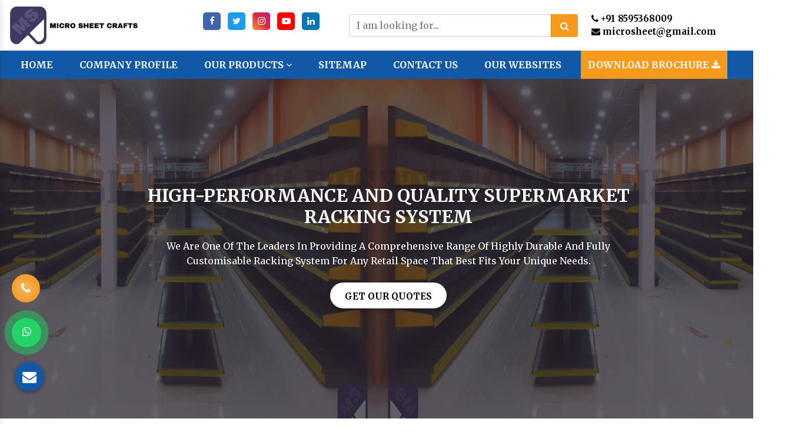

--- FILE ---
content_type: text/html; charset=UTF-8
request_url: https://www.microsheetcrafts.in/ashok-vihar/
body_size: 15109
content:
<!doctype html>
<html lang="en">
<head>
<meta charset="utf-8">
<meta name="viewport" content="width=device-width, initial-scale=1, shrink-to-fit=no">
<base href="https://www.microsheetcrafts.in/">
<title>Display Rack Manufacturers In Ashok Vihar, Pallet Rack In Ashok Vihar</title>
<meta name="description" content="Looking for best Quality Display rack in Ashok Vihar? Micro Sheet Craft is well established Display Rack Manufacturers, Order now from our customized range of Product.">
<meta name="keywords" content="Display Rack Manufacturers in Ashok Vihar, Display Rack Suppliers in Ashok Vihar Display Rack in Ashok Vihar, Keyword in Ashok Vihar, Pallet Rack Manufacturers in Ashok Vihar, Pallet Rack Suppliers, Pallet Rack Exporters,">
<meta name="address" content="H - 1286, DSIDC, Narela, Shalimar Bagh, Delhi - 110040, India">
<meta name="copyright" content="Micro Sheet Crafts (India) Private Limited. - Display Rack Manufacturers In Ashok Vihar, Pallet Rack In Ashok Vihar">
<meta name="distribution" content="global">
<meta name="language" content="english">
<meta name="rating" content="general">
<meta name="subject" content="Display Rack Manufacturers In Ashok Vihar, Pallet Rack In Ashok Vihar">
<meta name="robots" content="ALL">
<meta name="revisit-after" content="1 days">
<meta name="generator" content="https://www.microsheetcrafts.in/">
<meta name="author" content="Micro Sheet Crafts (India) Private Limited.">
<meta name="og:type" content="Website">
<meta name="og:title" content="Display Rack Manufacturers In Ashok Vihar, Pallet Rack In Ashok Vihar">
<meta name="og:image" content="default/img/logo-1.webp">
<meta name="og:site_name" content="Micro Sheet Crafts (India) Private Limited.">
<meta name="og:description" content="Looking for best Quality Display rack in Ashok Vihar? Micro Sheet Craft is well established Display Rack Manufacturers, Order now from our customized range of Product.">
<meta name="twitter:card" content="summary">
<meta name="twitter:desc" content="Looking for best Quality Display rack in Ashok Vihar? Micro Sheet Craft is well established Display Rack Manufacturers, Order now from our customized range of Product.">
<meta name="twitter:title" content="Display Rack Manufacturers In Ashok Vihar, Pallet Rack In Ashok Vihar">
<meta name="abstract" content="Display Rack Manufacturers In Ashok Vihar, Pallet Rack In Ashok Vihar">
<meta name="Classification" content="Looking for best Quality Display rack in Ashok Vihar? Micro Sheet Craft is well established Display Rack Manufacturers, Order now from our customized range of Product.">
<meta name="dc.source" content="Display Rack Manufacturers In Ashok Vihar, Pallet Rack In Ashok Vihar">
<meta name="dc.title" content="Display Rack Manufacturers In Ashok Vihar, Pallet Rack In Ashok Vihar">
<meta name="dc.keywords" content="Display Rack Manufacturers in Ashok Vihar, Display Rack Suppliers in Ashok Vihar Display Rack in Ashok Vihar, Keyword in Ashok Vihar, Pallet Rack Manufacturers in Ashok Vihar, Pallet Rack Suppliers, Pallet Rack Exporters,">
<meta name="dc.subject" content="Display Rack Manufacturers In Ashok Vihar, Pallet Rack In Ashok Vihar">
<meta name="dc.description" content="Looking for best Quality Display rack in Ashok Vihar? Micro Sheet Craft is well established Display Rack Manufacturers, Order now from our customized range of Product.">
<link rel="stylesheet" href="https://cdn.jsdelivr.net/npm/bootstrap@4.3.1/dist/css/bootstrap.min.css">
<link rel="stylesheet" href="https://cdnjs.cloudflare.com/ajax/libs/font-awesome/4.7.0/css/font-awesome.min.css">
<link rel="shortcut icon" type="image/x-icon" href="default/img/favicon.ico">
<link rel="stylesheet" href="default/style.css">
<link rel="stylesheet" href="https://webclickindia.co.in/smtp/css/mail.css">
<meta name="google-site-verification" content="XOTGCiqZYM5H_QeEemHLbcGKhpCJtcyAqMEFy8nMqAU" >
<!-- Google tag (gtag.js) -->
<script async src="https://www.googletagmanager.com/gtag/js?id=G-R40QG4FPFD"></script>
<script>
  window.dataLayer = window.dataLayer || [];
  function gtag(){dataLayer.push(arguments);}
  gtag('js', new Date());

  gtag('config', 'G-R40QG4FPFD');
</script>
</head><body>
<!-- Main -->
<main>
<header class="py-2">
<div class="container">
<div class="row">
<div class="col-xl-3 col-lg-3 col-md-3 col-sm-12 col-xs-12 logo">
<a href="./"><img src="https://www.microsheetcrafts.in/default/img/logo-1.webp" alt="Micro Sheet Crafts® (India) Private Limited." title="Micro Sheet Crafts® (India) Private Limited." width="225" height="70" aria-label="Logo"></a>
</div>

<div class="col-xl-9 col-lg-9 col-md-9 col-sm-12 col-xs-12 navigation align-self-center">
<div class="row">
<div class="col-xl-3 col-lg-3 col-md-5 col-sm-12 col-xs-12 social-media">
<ul>
<li class="list-inline-item"><a href="https://www.facebook.com/microsheetcrafts" target="_blank" aria-label="Facebook" title="Connect With us On Facebook"><i class="fa fa-facebook" aria-hidden="true"></i></a></li>
<li class="list-inline-item"><a href="https://twitter.com/MicroSheetCraft" target="_blank" aria-label="Twitter" title="Follow Us On Twitter"><i class="fa fa-twitter" aria-hidden="true"></i></a></li>
<li class="list-inline-item"><a href="https://www.instagram.com/microsheet/" target="_blank" aria-label="Instagram" title="Follow Us On Instagram"><i class="fa fa-instagram" aria-hidden="true"></i></a></li>
<li class="list-inline-item"><a href="https://www.youtube.com/@MicroSheetCraftsindia" target="_blank" aria-label="Youtube" title="Subscribe to Us On YouTube"><i class="fa fa-youtube-play" aria-hidden="true"></i></a></li>
<li class="list-inline-item"><a href="https://www.linkedin.com/company/micro-sheet-crafts/" target="_blank" aria-label="Linkedin" title="Join With Us On LinkedIn"><i class="fa fa-linkedin" aria-hidden="true"></i></a></li>
</ul>
</div>

<div class="col-xl-5 col-lg-5 col-md-5 col-sm-12 col-xs-12 search_bar align-self-center">
<form action="#" method="post">
<input type="text" name="text" placeholder="I am looking for...">
<button aria-label="Search Button"><i class="fa fa-search" aria-hidden="true"></i></button>
</form>
</div>

<div class="col-xl-3 col-lg-3 col-md-12 col-sm-12 col-xs-12 client-information align-self-center">
<ul class="text-left">
<li><a href="tel:9999222246" class="text-white" title="+91 8595368009">
<i class="fa fa-phone" aria-hidden="true"></i> +91 8595368009 </a></li>

<li><a href="mailto:microsheet@gmail.com" class="text-white" title=" microsheet@gmail.com">
<i class="fa fa-envelope" aria-hidden="true"></i> microsheet@gmail.com</a></li>
</ul>
</div>
</div>
</div>
</div>
</div>
</header>
<!-- Sticky -->
<div class="sticky">
<div class="container-fluid">
<div class="row">
<div class="col-xl-12 col-lg-12 col-md-12 col-sm-12 col-xs-12 sticky_links">
<div class="navbar-area">
<div class="fennec-nav">
<nav class="navbar navbar-expand-md navbar-light">    
<div class="collapse navbar-collapse mean-menu justify-content-center" id="navbarSupportedContent" style="display: block;">
<ul class="navbar-nav">
<li class="nav-item"><a href="/" class="nav-link active" title="Home">Home </a></li>
<li class="nav-item"><a href="https://www.displayrackmanufacturer.com/profile.html" target="_blank" class="nav-link" title="Comapny Profile">Company Profile</a></li>
<li class="nav-item"><a href="javascript:;" class="nav-link" title="Our Products">Our Products <i class="fa fa-angle-down" aria-hidden="true"></i> </a>
<ul class="dropdown-menu">
				<li class="nav-item"><a href="https://www.microsheetcrafts.in/ashok-vihar/supermarket-rack.html" title="Supermarket Rack Supplier In Ashok Vihar" class="nav-link">Supermarket Rack</a></li>
				<li class="nav-item"><a href="https://www.microsheetcrafts.in/ashok-vihar/supermarket-display-rack.html" title="Supermarket Display Rack Supplier In Ashok Vihar" class="nav-link">Supermarket Display Rack</a></li>
				<li class="nav-item"><a href="https://www.microsheetcrafts.in/ashok-vihar/supermarket-wall-rack.html" title="Supermarket Wall Rack Supplier In Ashok Vihar" class="nav-link">Supermarket Wall Rack</a></li>
				<li class="nav-item"><a href="https://www.microsheetcrafts.in/ashok-vihar/grocery-display-rack.html" title="Grocery Display Rack Supplier In Ashok Vihar" class="nav-link">Grocery Display Rack</a></li>
				<li class="nav-item"><a href="https://www.microsheetcrafts.in/ashok-vihar/grocery-store-rack.html" title="Grocery Store Rack Supplier In Ashok Vihar" class="nav-link">Grocery Store Rack</a></li>
				<li class="nav-item"><a href="https://www.microsheetcrafts.in/ashok-vihar/grocery-rack.html" title="Grocery Rack Supplier In Ashok Vihar" class="nav-link">Grocery Rack</a></li>
				<li class="nav-item"><a href="https://www.microsheetcrafts.in/ashok-vihar/garment-rack.html" title="Garment Rack Supplier In Ashok Vihar" class="nav-link">Garment Rack</a></li>
				<li class="nav-item"><a href="https://www.microsheetcrafts.in/ashok-vihar/kirana-rack.html" title="Kirana Rack Supplier In Ashok Vihar" class="nav-link">Kirana Rack</a></li>
				<li class="nav-item"><a href="https://www.microsheetcrafts.in/ashok-vihar/kirana-display-rack.html" title="Kirana Display Rack Supplier In Ashok Vihar" class="nav-link">Kirana Display Rack</a></li>
				<li class="nav-item"><a href="https://www.microsheetcrafts.in/ashok-vihar/kirana-store-rack.html" title="Kirana Store Rack Supplier In Ashok Vihar" class="nav-link">Kirana Store Rack</a></li>
				<li class="nav-item"><a href="https://www.microsheetcrafts.in/ashok-vihar/departmental-rack.html" title="Departmental Rack Supplier In Ashok Vihar" class="nav-link">Departmental Rack</a></li>
				<li class="nav-item"><a href="https://www.microsheetcrafts.in/ashok-vihar/departmental-display-rack.html" title="Departmental Display Rack Supplier In Ashok Vihar" class="nav-link">Departmental Display Rack</a></li>
				<li class="nav-item"><a href="https://www.microsheetcrafts.in/ashok-vihar/departmental-grocery-rack.html" title="Departmental Grocery Rack Supplier In Ashok Vihar" class="nav-link">Departmental Grocery Rack</a></li>
				<li class="nav-item"><a href="https://www.microsheetcrafts.in/ashok-vihar/retail-rack.html" title="Retail Rack Supplier In Ashok Vihar" class="nav-link">Retail Rack</a></li>
				<li class="nav-item"><a href="https://www.microsheetcrafts.in/ashok-vihar/retail-store-rack.html" title="Retail Store Rack Supplier In Ashok Vihar" class="nav-link">Retail Store Rack</a></li>
				<li class="nav-item"><a href="https://www.microsheetcrafts.in/ashok-vihar/retail-store-display-rack.html" title="Retail Store Display Rack Supplier In Ashok Vihar" class="nav-link">Retail Store Display Rack</a></li>
				<li class="nav-item"><a href="https://www.microsheetcrafts.in/ashok-vihar/garment-display-rack.html" title="Garment Display Rack Supplier In Ashok Vihar" class="nav-link">Garment Display Rack</a></li>
				<li class="nav-item"><a href="https://www.microsheetcrafts.in/ashok-vihar/shopping-trolley.html" title="Shopping Trolley Supplier In Ashok Vihar" class="nav-link">Shopping Trolley</a></li>
				<li class="nav-item"><a href="https://www.microsheetcrafts.in/ashok-vihar/supermarket-trolley.html" title="Supermarket Trolley Supplier In Ashok Vihar" class="nav-link">Supermarket Trolley</a></li>
				<li class="nav-item"><a href="https://www.microsheetcrafts.in/ashok-vihar/stainless-steel-supermarket-trolley.html" title="Stainless Steel Supermarket Trolley Supplier In Ashok Vihar" class="nav-link">Stainless Steel Supermarket Trolley</a></li>
				<li class="nav-item"><a href="https://www.microsheetcrafts.in/ashok-vihar/supermarket-plastic-trolley.html" title="Supermarket Plastic Trolley Supplier In Ashok Vihar" class="nav-link">Supermarket Plastic Trolley</a></li>
				<li class="nav-item"><a href="https://www.microsheetcrafts.in/ashok-vihar/cash-counter.html" title="Cash Counter Supplier In Ashok Vihar" class="nav-link">Cash Counter</a></li>
				<li class="nav-item"><a href="https://www.microsheetcrafts.in/ashok-vihar/checkout-counter.html" title="Checkout Counter Supplier In Ashok Vihar" class="nav-link">Checkout Counter</a></li>
				<li class="nav-item"><a href="https://www.microsheetcrafts.in/ashok-vihar/supermarket-cash-counter.html" title="Supermarket Cash Counter Supplier In Ashok Vihar" class="nav-link">Supermarket Cash Counter</a></li>
				<li class="nav-item"><a href="https://www.microsheetcrafts.in/ashok-vihar/retail-checkout-counter.html" title="Retail Checkout Counter Supplier In Ashok Vihar" class="nav-link">Retail Checkout Counter</a></li>
				<li class="nav-item"><a href="https://www.microsheetcrafts.in/ashok-vihar/cash-desk-checkout-counter.html" title="Cash Desk Checkout Counter Supplier In Ashok Vihar" class="nav-link">Cash Desk Checkout Counter</a></li>
				<li class="nav-item"><a href="https://www.microsheetcrafts.in/ashok-vihar/fruit-display-rack.html" title="Fruit Display Rack Supplier In Ashok Vihar" class="nav-link">Fruit Display Rack</a></li>
				<li class="nav-item"><a href="https://www.microsheetcrafts.in/ashok-vihar/vegetable-display-rack.html" title="Vegetable Display Rack Supplier In Ashok Vihar" class="nav-link">Vegetable Display Rack</a></li>
				<li class="nav-item"><a href="https://www.microsheetcrafts.in/ashok-vihar/tyre-storage-rack.html" title="Tyre Storage Rack Supplier In Ashok Vihar" class="nav-link">Tyre Storage Rack</a></li>
				<li class="nav-item"><a href="https://www.microsheetcrafts.in/ashok-vihar/light-duty-storage-rack.html" title="Light Duty Storage Rack Supplier In Ashok Vihar" class="nav-link">Light Duty Storage Rack</a></li>
				<li class="nav-item"><a href="https://www.microsheetcrafts.in/ashok-vihar/warehouse-storage-rack.html" title="Warehouse Storage Rack Supplier In Ashok Vihar" class="nav-link">Warehouse Storage Rack</a></li>
				<li class="nav-item"><a href="https://www.microsheetcrafts.in/ashok-vihar/heavy-duty-rack.html" title="Heavy Duty Rack Supplier In Ashok Vihar" class="nav-link">Heavy Duty Rack</a></li>
				<li class="nav-item"><a href="https://www.microsheetcrafts.in/ashok-vihar/display-rack.html" title="Display Rack Supplier In Ashok Vihar" class="nav-link">Display Rack</a></li>
				<li class="nav-item"><a href="https://www.microsheetcrafts.in/ashok-vihar/wall-display-rack.html" title="Wall Display Rack Supplier In Ashok Vihar" class="nav-link">Wall Display Rack</a></li>
				<li class="nav-item"><a href="https://www.microsheetcrafts.in/ashok-vihar/storage-display-rack.html" title="Storage Display Rack Supplier In Ashok Vihar" class="nav-link">Storage Display Rack</a></li>
				<li class="nav-item"><a href="https://www.microsheetcrafts.in/ashok-vihar/material-handling-trolley.html" title="Material Handling Trolley Supplier In Ashok Vihar" class="nav-link">Material Handling Trolley</a></li>
				<li class="nav-item"><a href="https://www.microsheetcrafts.in/ashok-vihar/wooden-rack.html" title="Wooden Rack Supplier In Ashok Vihar" class="nav-link">Wooden Rack</a></li>
				<li class="nav-item"><a href="https://www.microsheetcrafts.in/ashok-vihar/sheet-metal-fabrication.html" title="Sheet Metal Fabrication Supplier In Ashok Vihar" class="nav-link">Sheet Metal Fabrication</a></li>
				<li class="nav-item"><a href="https://www.microsheetcrafts.in/ashok-vihar/wire-basket.html" title="Wire Basket Supplier In Ashok Vihar" class="nav-link">Wire Basket</a></li>
				<li class="nav-item"><a href="https://www.microsheetcrafts.in/ashok-vihar/pallet-rack.html" title="Pallet Rack Supplier In Ashok Vihar" class="nav-link">Pallet Rack</a></li>
				<li class="nav-item"><a href="https://www.microsheetcrafts.in/ashok-vihar/stainless-steel-dustbin.html" title="Stainless Steel Dustbin Supplier In Ashok Vihar" class="nav-link">Stainless Steel Dustbin</a></li>
				<li class="nav-item"><a href="https://www.microsheetcrafts.in/ashok-vihar/promotional-display-racks.html" title="Promotional Display Racks Supplier In Ashok Vihar" class="nav-link">Promotional Display Racks</a></li>
				<li class="nav-item"><a href="https://www.microsheetcrafts.in/ashok-vihar/storage-racking-system.html" title="Storage Racking System Supplier In Ashok Vihar" class="nav-link">Storage Racking System</a></li>
				<li class="nav-item"><a href="https://www.microsheetcrafts.in/ashok-vihar/storage-rack.html" title="Storage Rack Supplier In Ashok Vihar" class="nav-link">Storage Rack</a></li>
		  </ul>
</li>
<li class="nav-item"><a href="https://www.microsheetcrafts.in/sitemap.html" class="nav-link" title="Sitemap">Sitemap</a></li>
<li class="nav-item"><a href="https://www.microsheetcrafts.in/contact-us.html" class="nav-link" title="Contact Us">Contact Us</a></li>
<li class="nav-item"><a href="https://www.displayrackmanufacturer.com/our-websites.html" target="_blank" class="nav-link" title="Our Websites">Our Websites</a></li>

<li class="nav-item"><a href="https://www.displayrackmanufacturer.com/corporate-brochure.html" class="yellow-color-btn" target="_blank" class="nav-link" title="Download Brochure">Download Brochure <i class="fa fa-download" aria-hidden="true"></i>  </a></li>


</ul>                            
</div>
</nav>
</div>
</div>

<nav class="navbar navbar-expand-md navbar-light mobile-menu">
<button class="ma5menu__toggle" type="button">
<span class="ma5menu__icon-toggle"></span> <span class="ma5menu__sr-only">Menu</span>
</button>
<div style="display: none;">
<ul class="site-menu">
<li><a href="/" title="Home">Home</a></li>
<li><a href="https://www.displayrackmanufacturer.com/profile.html" target="_blank" title="Company Profile">Company Profile</a></li>

<li>
<a href="#" title="Our Products">Our Products</a>
<ul class="dropdown-menu">
		<li><a href="https://www.microsheetcrafts.in/ashok-vihar/supermarket-rack.html" title="Supermarket Rack">Supermarket Rack</a></li>
				<li><a href="https://www.microsheetcrafts.in/ashok-vihar/supermarket-display-rack.html" title="Supermarket Display Rack">Supermarket Display Rack</a></li>
				<li><a href="https://www.microsheetcrafts.in/ashok-vihar/supermarket-wall-rack.html" title="Supermarket Wall Rack">Supermarket Wall Rack</a></li>
				<li><a href="https://www.microsheetcrafts.in/ashok-vihar/grocery-display-rack.html" title="Grocery Display Rack">Grocery Display Rack</a></li>
				<li><a href="https://www.microsheetcrafts.in/ashok-vihar/grocery-store-rack.html" title="Grocery Store Rack">Grocery Store Rack</a></li>
				<li><a href="https://www.microsheetcrafts.in/ashok-vihar/grocery-rack.html" title="Grocery Rack">Grocery Rack</a></li>
				<li><a href="https://www.microsheetcrafts.in/ashok-vihar/garment-rack.html" title="Garment Rack">Garment Rack</a></li>
				<li><a href="https://www.microsheetcrafts.in/ashok-vihar/kirana-rack.html" title="Kirana Rack">Kirana Rack</a></li>
				<li><a href="https://www.microsheetcrafts.in/ashok-vihar/kirana-display-rack.html" title="Kirana Display Rack">Kirana Display Rack</a></li>
				<li><a href="https://www.microsheetcrafts.in/ashok-vihar/kirana-store-rack.html" title="Kirana Store Rack">Kirana Store Rack</a></li>
				<li><a href="https://www.microsheetcrafts.in/ashok-vihar/departmental-rack.html" title="Departmental Rack">Departmental Rack</a></li>
				<li><a href="https://www.microsheetcrafts.in/ashok-vihar/departmental-display-rack.html" title="Departmental Display Rack">Departmental Display Rack</a></li>
				<li><a href="https://www.microsheetcrafts.in/ashok-vihar/departmental-grocery-rack.html" title="Departmental Grocery Rack">Departmental Grocery Rack</a></li>
				<li><a href="https://www.microsheetcrafts.in/ashok-vihar/retail-rack.html" title="Retail Rack">Retail Rack</a></li>
				<li><a href="https://www.microsheetcrafts.in/ashok-vihar/retail-store-rack.html" title="Retail Store Rack">Retail Store Rack</a></li>
				<li><a href="https://www.microsheetcrafts.in/ashok-vihar/retail-store-display-rack.html" title="Retail Store Display Rack">Retail Store Display Rack</a></li>
				<li><a href="https://www.microsheetcrafts.in/ashok-vihar/garment-display-rack.html" title="Garment Display Rack">Garment Display Rack</a></li>
				<li><a href="https://www.microsheetcrafts.in/ashok-vihar/shopping-trolley.html" title="Shopping Trolley">Shopping Trolley</a></li>
				<li><a href="https://www.microsheetcrafts.in/ashok-vihar/supermarket-trolley.html" title="Supermarket Trolley">Supermarket Trolley</a></li>
				<li><a href="https://www.microsheetcrafts.in/ashok-vihar/stainless-steel-supermarket-trolley.html" title="Stainless Steel Supermarket Trolley">Stainless Steel Supermarket Trolley</a></li>
				<li><a href="https://www.microsheetcrafts.in/ashok-vihar/supermarket-plastic-trolley.html" title="Supermarket Plastic Trolley">Supermarket Plastic Trolley</a></li>
				<li><a href="https://www.microsheetcrafts.in/ashok-vihar/cash-counter.html" title="Cash Counter">Cash Counter</a></li>
				<li><a href="https://www.microsheetcrafts.in/ashok-vihar/checkout-counter.html" title="Checkout Counter">Checkout Counter</a></li>
				<li><a href="https://www.microsheetcrafts.in/ashok-vihar/supermarket-cash-counter.html" title="Supermarket Cash Counter">Supermarket Cash Counter</a></li>
				<li><a href="https://www.microsheetcrafts.in/ashok-vihar/retail-checkout-counter.html" title="Retail Checkout Counter">Retail Checkout Counter</a></li>
				<li><a href="https://www.microsheetcrafts.in/ashok-vihar/cash-desk-checkout-counter.html" title="Cash Desk Checkout Counter">Cash Desk Checkout Counter</a></li>
				<li><a href="https://www.microsheetcrafts.in/ashok-vihar/fruit-display-rack.html" title="Fruit Display Rack">Fruit Display Rack</a></li>
				<li><a href="https://www.microsheetcrafts.in/ashok-vihar/vegetable-display-rack.html" title="Vegetable Display Rack">Vegetable Display Rack</a></li>
				<li><a href="https://www.microsheetcrafts.in/ashok-vihar/tyre-storage-rack.html" title="Tyre Storage Rack">Tyre Storage Rack</a></li>
				<li><a href="https://www.microsheetcrafts.in/ashok-vihar/light-duty-storage-rack.html" title="Light Duty Storage Rack">Light Duty Storage Rack</a></li>
				<li><a href="https://www.microsheetcrafts.in/ashok-vihar/warehouse-storage-rack.html" title="Warehouse Storage Rack">Warehouse Storage Rack</a></li>
				<li><a href="https://www.microsheetcrafts.in/ashok-vihar/heavy-duty-rack.html" title="Heavy Duty Rack">Heavy Duty Rack</a></li>
				<li><a href="https://www.microsheetcrafts.in/ashok-vihar/display-rack.html" title="Display Rack">Display Rack</a></li>
				<li><a href="https://www.microsheetcrafts.in/ashok-vihar/wall-display-rack.html" title="Wall Display Rack">Wall Display Rack</a></li>
				<li><a href="https://www.microsheetcrafts.in/ashok-vihar/storage-display-rack.html" title="Storage Display Rack">Storage Display Rack</a></li>
				<li><a href="https://www.microsheetcrafts.in/ashok-vihar/material-handling-trolley.html" title="Material Handling Trolley">Material Handling Trolley</a></li>
				<li><a href="https://www.microsheetcrafts.in/ashok-vihar/wooden-rack.html" title="Wooden Rack">Wooden Rack</a></li>
				<li><a href="https://www.microsheetcrafts.in/ashok-vihar/sheet-metal-fabrication.html" title="Sheet Metal Fabrication">Sheet Metal Fabrication</a></li>
				<li><a href="https://www.microsheetcrafts.in/ashok-vihar/wire-basket.html" title="Wire Basket">Wire Basket</a></li>
				<li><a href="https://www.microsheetcrafts.in/ashok-vihar/pallet-rack.html" title="Pallet Rack">Pallet Rack</a></li>
				<li><a href="https://www.microsheetcrafts.in/ashok-vihar/stainless-steel-dustbin.html" title="Stainless Steel Dustbin">Stainless Steel Dustbin</a></li>
				<li><a href="https://www.microsheetcrafts.in/ashok-vihar/promotional-display-racks.html" title="Promotional Display Racks">Promotional Display Racks</a></li>
				<li><a href="https://www.microsheetcrafts.in/ashok-vihar/storage-racking-system.html" title="Storage Racking System">Storage Racking System</a></li>
				<li><a href="https://www.microsheetcrafts.in/ashok-vihar/storage-rack.html" title="Storage Rack">Storage Rack</a></li>
		</ul>
</li> 
<li><a href="https://www.microsheetcrafts.in/sitemap.html" title="Sitemap">Sitemap</a></li>
<li><a href="https://www.microsheetcrafts.in/contact-us.html" title="Contact Us">Contact Us</a></li>
<li><a href="https://www.displayrackmanufacturer.com/our-websites.html" target="_blank" class="nav-link">Our Websites</a></li>

</ul>
</div>
</nav>
</div>
</div>
</div>
</div><section class="hero-banner" style="background: url(default/img/fixed.jpg)no-repeat; padding: 180px 0px; background-attachment: fixed;   animation: shrink 10s infinite alternate; background-position: center; background-size: cover; -moz-appearance: none;  appearance: none;"> 
<div class="container">
<div class="row">
<div class="col-xl-8 col-lg-8 col-md-8 col-sm-12 col-xs-12 hero_content text-center">
<h1 class="text-white mb-3 text-uppercase">High-Performance And Quality Supermarket Racking System</h1>
<p class="text-white"> We Are One Of The Leaders In Providing A Comprehensive Range Of Highly Durable And Fully Customisable Racking System For Any Retail Space That Best Fits Your Unique Needs. 
</p>

<div class="hero-button mt-4">
<a href="https://www.microsheetcrafts.in/contact-us.html" data-target=".bd-example-modal-sm" data-toggle="modal" title="Get Our Quotes">Get Our Quotes</a>
</div>

</div>
</div>
</div>
</section><section class="reason-choose py-5">
<div class="container">
<div class="title text-center">
	<h1 class="text-center w-100 mb-4 mb-3">Display Rack Manufacturers  In Ashok Vihar </h1>
<h2>Personalized And High-Quality Storage Solution For Any Retail Store </h2>
<p class="text-dark mb-2">A Complete Range Of Top-notch Racking System For Any Retail Space </p>
<p>Established in 2006, Micro Sheet Crafts has earned a reputation for providing quality and best-in-class Racking systems, Trolleys, Cash counters and much more for Retail stores like Supermarkets, Hypermarkets, Convenience Stores, Clothing Stores and so on. </p>
</div>
<div class="row mt-4">

<div class="col-xl-4 col-lg-4 col-md-6 col-sm-12 col-xs-12 services_mette wow fadeInLeft animated">
<div class="whychoosewrap">
<div class="whychooseiconBox">
<img src="https://www.microsheetcrafts.in/default/img/24X7services-icon.png" width="80" height="80" alt="Supermarket Racks" title="Supermarket Racks">
</div>
<div class="whychoosecontent">
<span class="text-white d-block mb-3">Supermarket Racks</span>
<p class="text-dark">We design and manufacture a broad range of versatile and fully custom-built Supermarket Racking Systems. We have already different designs, shapes and sizes of Supermarket racks in our inventory. </p>
</div>
<div class="whychoosecontenHover">
<p>We design and manufacture a broad range of versatile and fully custom-built Supermarket Racking Systems. We have already different designs, shapes and sizes of Supermarket racks in our inventory.</p>
</div>
</div>
</div>

<div class="col-xl-4 col-lg-4 col-md-6 col-sm-12 col-xs-12 services_metter wow fadeInLeft animated">
<div class="whychoosewrap">
<div class="whychooseiconBox">
<img src="https://www.microsheetcrafts.in/default/img/advance-supply-chain.png" width="80" height="80" alt="Retail Display Racks" title="Retail Display Racks">
</div>
<div class="whychoosecontent">
<span class="text-white d-block mb-3">Retail Display Racks </span>
<p class="text-dark">Our comprehensive range of world-class Retail Racking Systems is designed for any Retail space like Hypermarkets, Malls and Garment stores. Our display rack is a high-density racking system and works bests for retail spaces. </p>
</div>
<div class="whychoosecontenHover">
<p>Our comprehensive range of world-class Retail Racking Systems is designed for any Retail space like Hypermarkets, Malls and Garment stores. Our display rack is a high-density racking system and works bests for retail spaces. </p>
</div>
</div>
</div>

<div class="col-xl-4 col-lg-4 col-md-6 col-sm-12 col-xs-12 services_metter wow fadeInLeft animated">
<div class="whychoosewrap">
<div class="whychooseiconBox">
<img src="https://www.microsheetcrafts.in/default/img/quality-product.png" width="80" height="80" alt="Shopping Baskets" title="Shopping Baskets">
</div>
<div class="whychoosecontent">
<span class="text-white d-block mb-3">Shopping Baskets </span>
<p class="text-dark">With decades of experience and cutting-edge tools, we design best-in-class Shopping basket that allows you to offer unforgettable Shopping experience and convenience to your clients.</p>
</div>
<div class="whychoosecontenHover">
<p>With decades of experience and cutting-edge tools, we design best-in-class Shopping basket that allows you to offer unforgettable Shopping experience and convenience to your clients.</p>
</div>
</div>
</div>

<div class="col-xl-4 col-lg-4 col-md-6 col-sm-12 col-xs-12 services_metter wow fadeInLeft animated">
<div class="whychoosewrap">
<div class="whychooseiconBox">
<img src="https://www.microsheetcrafts.in/default/img/easytoinstall.png" width="80" height="80" alt="Garment Display Racks" title="Garment Display Racks">
</div>
<div class="whychoosecontent">
<span class="text-white d-block mb-3">Garment Display Racks</span>
<p class="text-dark">Our world-class range of best-selling Garment Display Racks is created in diverse designs, styles and sizes - offering a top-notch quality design and Standard that meets the international quality standard. </p>
</div>
<div class="whychoosecontenHover">
<p>Our world-class range of best-selling Garment Display Racks is created in diverse designs, styles and sizes - offering a top-notch quality design and Standard that meets the international quality standard. </p>
</div>
</div>
</div>

<div class="col-xl-4 col-lg-4 col-md-6 col-sm-12 col-xs-12 services_metter wow fadeInLeft animated">
<div class="whychoosewrap">
<div class="whychooseiconBox">
<img src="https://www.microsheetcrafts.in/default/img/coustomixation.png" width="80" height="80" alt="Cash And Checkout Counter" title="Cash And Checkout Counter">
</div>
<div class="whychoosecontent">
<span class="text-white d-block mb-3">Cash And Checkout Counter</span>
<p class="text-dark">Our wide variety of cash and checkout counter is designed for many industries. They are made using highly durable material with extensive quality checks ensuring the quality design and standard. </p>
</div>
<div class="whychoosecontenHover">
<p>Our wide variety of cash and checkout counter is designed for many industries. They are made using highly durable material with extensive quality checks ensuring the quality design and standard. </p>
</div>
</div>
</div>

<div class="col-xl-4 col-lg-4 col-md-6 col-sm-12 col-xs-12 services_metter wow fadeInLeft animated">
<div class="whychoosewrap">
<div class="whychooseiconBox">
<img src="https://www.microsheetcrafts.in/default/img/maintainence-free.png" width="80" height="80" alt="Shopping Trolley" title="Shopping Trolley">
</div>
<div class="whychoosecontent">
<span class="text-white d-block mb-3">Shopping Trolley </span>
<p class="text-dark">We are one of the most eminent Shopping Trolley Manufacturers in India. Our premium range of Shopping trolleys is used in many retail spaces for offering unforgettable shopping to customers without any hassle. </p>
</div>
<div class="whychoosecontenHover">
<p>We are one of the most eminent Shopping Trolley Manufacturers in India. Our premium range of Shopping trolleys is used in many retail spaces for offering unforgettable shopping to customers without any hassle. </p>
</div>
</div>
</div>
</div>
</div>
</section><section class="about-us pt-5 pb-0">
<div class="container">
<div class="title mb-5">
	<h3 class="text-center">A Complete Range Of Supermarket Racks In In Ashok Vihar</h3>
<span class="tagline text-center w-100 d-block text-white">As one of the top-rated Supermarket Display Rack Manufacturers in India, we are renowned for designing custom-made and versatile Supermarket Racking Systems to fit your requirement. Check Out Our wide variety of Supermarket Rack Systems right away…
</span>
</div>
<div class="row">
<div class="col-xl-7 col-lg-7 col-md-7 col-sm-12 col-xs-12 content-zik">
<h3 class="mb-3">Supermarket Rack</h3>
<p class="text-justify text-white mb-3">Introducing the Supermarket Rack from Micro Sheet Crafts (India) Private Limited – the perfect storage solution for any retail space. As leading manufacturers, suppliers, and exporters based in Delhi, India, we offer a wide range of high-quality racks that are designed to meet your storage needs.</p>

<p class="text-justify text-white mb-3">Our Supermarket Racks are made from durable materials that ensure long-lasting performance and can withstand heavy loads. They are designed to be easy to install and can be customized to fit your specific needs. Whether you need a single rack or a complete storage system, our experts can help you design the perfect solution for your business.</p>

<p class="text-justify text-white mb-3">The Supermarket Racks are perfect for displaying a variety of products, from groceries to clothing and everything in between. With their versatile design, they can be used to create attractive displays that attract customers and boost sales. They also come in a range of sizes, making them suitable for both small and large retail spaces.</p>
</div>

<div class="col-xl-5 col-lg-5 col-md-5 col-sm-12 col-xs-12 content-img">
<img src="https://www.microsheetcrafts.in/images/products/img-supermarket-rack.webp" alt="Supermarket Rack Supplier In Ashok Vihar" title="Supermarket Rack Supplier In Ashok Vihar"  class="rounded" width="520" height="450">
</div>
</div>

<div class="row">
<div class="col-xl-5 col-lg-5 col-md-5 col-sm-12 col-xs-12 content-img">
<img src="https://www.microsheetcrafts.in/images/products/img-garment-rack.webp"  alt="Garment Rack Exporter In Ashok Vihar" title="Garment Rack Exporter In Ashok Vihar"  class="rounded" width="520" height="450">
</div>

<div class="col-xl-7 col-lg-7 col-md-7 col-sm-12 col-xs-12 content-zik">
<h3 class="mb-3">Garment Rack</h3>
<p class="text-justify text-white mb-3">Garment Rack is a type of storage solution for clothes, offered by Micro Sheet Crafts (India) Private Limited, a Delhi-based manufacturer, supplier, and exporter of efficient retail storage solution. The Garment Rack is designed to provide an efficient and organized way to store clothes, making it ideal for homes, retail stores, and other settings.</p>

<p class="text-justify text-white mb-3">The Garment Rack is typically made from durable materials such as steel, aluminum, or plastic and features multiple hanging bars or shelves for storing clothing items. The rack is often adjustable in height, width, and depth to accommodate different types and sizes of clothing.</p>

<p class="text-justify text-white mb-3">Micro Sheet Crafts (India) Private Limited offers a range of Garment Racks with different configurations, sizes, and designs to suit various needs and preferences. These racks are known for their sturdy construction, high load-bearing capacity, and easy assembly.Overall, the Garment Rack is a practical and convenient solution for storing clothes, allowing for easy access and efficient use of space.</p>
</div>
</div>

<div class="row mt-4">
<div class="col-xl-7 col-lg-7 col-md-7 col-sm-12 col-xs-12 content-zik">
<h3 class="mb-3">Retail Rack</h3>
<p class="text-justify text-white mb-3">Retail Rack is a versatile and practical solution for organizing and displaying products in retail stores, supermarkets, and convenience stores. Manufactured by Micro Sheet Crafts (India) Private Limited, a top-notch manufacturer, supplier, and exporter based in Delhi, India, this rack is designed to offer a perfect blend of style and functionality.</p>

<p class="text-justify text-white mb-3">The Retail Rack is made from high-quality materials and is available in a range of sizes and configurations to meet the specific needs of customers. The product can be customized according to the customer's requirements, making it an ideal choice for businesses looking to create a unique and personalized shopping experience for their customers.</p>


<p class="text-justify text-white mb-3">Micro Sheet Crafts (India) Private Limited is committed to providing the best quality products at reasonable prices, making the Retail Rack an affordable solution for businesses of all sizes. With its durable construction, easy installation, and flexible design, the Retail Rack is a smart investment for any retail business looking to maximize its sales potential. Contact us today to learn more about this innovative product and how it can benefit your business.</p>
</div>

<div class="col-xl-5 col-lg-5 col-md-5 col-sm-12 col-xs-12 content-img">
<img src="https://www.microsheetcrafts.in/images/products/img-retail-rack.webp"  alt="Retail Rack Manufacturers In Ashok Vihar" title="Retail Rack Manufacturers In Ashok Vihar"  class="rounded" width="520" height="450">
</div>
</div>

</div>
</section><section class="tagline py-4" style="background: url(default/img/tagline.png)no-repeat; background-size: cover; background-attachment: fixed;">
<div class="container">
<div class="row">
<div class="col-xl-9 col-lg-9 col-md-9 col-sm-12 col-xs-12 tagline_content text-left align-self-center">
<h4 class="text-white font-italic ">One-Stop Retail Store Racking System That Best Fits Your Requirement</h4>
<p class="text-white">With decades of manufacturing excellence and the deep expertise of our team, we have become one of the most trusted Retail Store Rack Manufacturers in india. We have the largest in-house stock of durable and customisable storage Racks and Shelving system units with an easy Installation process. </p>
</div>

<div class="col-xl-3 col-lg-3 col-md-3 col-sm-12 col-xs-12 tagline_button hero-button text-center align-self-center">
<a href="#" data-target=".bd-example-modal-sm" data-toggle="modal" title="Get Our Quotes">Get Our Quotes</a>
</div>
</div>
</div>
</section><section class="our-products py-5">
<div class="container">
<div class="title">
<h4 class="mb-5">Industry Leading Departmental Display Racks Manufacturer</h4>
</div>
<div class="row">

<div class="col-xl-3 col-lg-3 col-md-4 col-sm-12 col-xs-12 product_box text-center">
<div class="under-border-line rounded bg-white pb-3">
<img src="https://www.microsheetcrafts.in/default/img/img-garments-display-rack.webp" alt="Garments Display Racks Supplier In Ashok Vihar" title="Garments Display Racks Supplier In Ashok Vihar" class="mb-3" width="298" height="298">

<div class="text-block">
<a href="ashok-vihar/garment-display-rack.html" class="text-dark">Garments Display Racks</a>
<p>Introducing our high-quality garment display rack, perfect for showcasing your products in style. Made by Micro Sheet..</p>
</div>
</div>
</div>

<div class="col-xl-3 col-lg-3 col-md-4 col-sm-12 col-xs-12 product_box text-center">
<div class="under-border-line rounded bg-white pb-3">
<img src="https://www.microsheetcrafts.in/default/img/img-fruits-and-vegetable-racks.webp" width="298" height="298" alt="Fruit Display Rack Exporter In Ashok Vihar" title="Fruit Display Rack Exporter In Ashok Vihar" class="mb-3">

<div class="text-block">
<a href="ashok-vihar/fruit-display-rack.html" class="text-dark">Fruit Display Rack</a>
<p>Introducing the Fruit Display Rack by Micro Sheet Crafts (India) Private Limited. Our racks are the perfect solution for.. </p>
</div>

</div>
</div>

<div class="col-xl-3 col-lg-3 col-md-4 col-sm-12 col-xs-12 product_box text-center">
<div class="under-border-line rounded bg-white pb-3">
<img src="https://www.microsheetcrafts.in/default/img/img-supermarket-racks.webp" width="298" height="298" alt="Supermarket Racks Manufacturers In Ashok Vihar" title="Supermarket Racks Manufacturers In Ashok Vihar" class="mb-3">

<div class="text-block">
<a href="ashok-vihar/supermarket-rack.html" class="text-dark">Supermarket Racks</a>
<p>Introducing the Supermarket Rack from Micro Sheet Crafts (India) Private Limited – the perfect storage solution.. </p>
</div>

</div>
</div>

<div class="col-xl-3 col-lg-3 col-md-4 col-sm-12 col-xs-12 product_box text-center last-image">
<div class="under-border-line rounded bg-white pb-3">
<img src="https://www.microsheetcrafts.in/images/products/img-shopping-trolley.webp" width="298" height="298" alt="Shopping Trolley Supplier In Ashok Vihar" title="Shopping Trolley Supplier In Ashok Vihar" class="mb-3">

<div class="text-block">
<a href="ashok-vihar/shopping-trolley.html" class="text-dark">Shopping Trolley</a>
<p>Introducing the Shopping Trolley from Micro Sheet Crafts (India) Private Limited - the perfect companion for your.. </p>
</div>

</div>
</div>

</div>
</div>
</section><section class="list-panel py-5">
<div class="container">
<div class="row">
<div class="col-xl-7 col-lg-7 col-md-7 col-sm-12 col-xs-12 some-content-left">
<h5>Looking For High-Quality Racking System? Here Is Why Choose Micro Sheet Crafts!</h5>

<p class="text-dark"> Being one of the highly-rated Display Rack Suppliers in India, we specialize in designing, manufacturing and finally installing our premium Store Solution in any retail Store with safety inspections. From consulting and designing to manufacturing custom-made solutions at your store, we provide a full package to our customers that suit every pocket.</p>

<div class="row mt-5">
<div class="col-xl-2 col-lg-2 col-md-2 col-sm-12 col-xs-12 form_img-icon">
<img src="https://www.microsheetcrafts.in/default/img/icon-1.png" alt="Custom-Made Solution" title="Custom-Made Solution" width="98" height="98">
</div>

<div class="col-xl-10 col-lg-10 col-md-10 col-sm-12 col-xs-12 form_content-icon">
<span class="mb-2 d-block">Custom-Made Solution</span>
<p class="text-dark text-justify">We are well-known for our broad range of premium retail racking systems. In order to deliver exactly what you need, our team of professionals can provide a fully customisable Racking System that meets your diverse requirement. </p>
</div>
</div>

<div class="row mt-5">
<div class="col-xl-2 col-lg-2 col-md-2 col-sm-12 col-xs-12 form_img-icon">
<img src="https://www.microsheetcrafts.in/default/img/icon-2.png" alt="Quality Material" title="Quality Material" width="98" height="98">
</div>

<div class="col-xl-10 col-lg-10 col-md-10 col-sm-12 col-xs-12 form_content-icon">
<span class="mb-2 d-block">Quality Material </span>
<p class="text-dark text-justify">Not only do we offer a product made using high-quality material but also our products match the international quality standard. We are a prominent manufacturer of Storage Solutions that ensure extensive quality checks of our products before adding to our extensive inventory.</p>
</div>
</div>


<div class="row mt-5">
<div class="col-xl-2 col-lg-2 col-md-2 col-sm-12 col-xs-12 form_img-icon">
<img src="https://www.microsheetcrafts.in/default/img/icon-3.png" alt="On-time Delivery" title="On-time Delivery" width="98" height="98">
</div>

<div class="col-xl-10 col-lg-10 col-md-10 col-sm-12 col-xs-12 form_content-icon">
<span class="mb-2 d-block">On-time Delivery </span>
<p class="text-dark text-justify">With premium cutting-edge tools and a team with decades of experience in the industry, we strive to manufacture any quantity in a short delivery span without sacrificing quality design and standard.</p>
</div>
</div>
</div>


<div class="col-xl-5 col-lg-5 col-md-4 col-sm-12 col-xs-12 oil-img-with-list rounded p-4">
<span class="text-center w-100 d-block text-dark">Display Rack In Delhi</span>
<img src="https://www.microsheetcrafts.in/default/img/img-ms-retail-display-racks.webp" alt="Display Rack Exporter In Ashok Vihar" title="Display Rack Exporter In Ashok Vihar" class="rounded" width="251" height="251">

<div class="list-group mt-3">
<ul>
<li><a href="https://www.microsheetcrafts.in/delhi/supermarket-rack.html" class="text-dark" title="Supermarket Rack In Delhi"><i class="fa fa-check" aria-hidden="true"></i> Supermarket Rack In Delhi</a></li>
<li><a href="https://www.microsheetcrafts.in/delhi/wall-display-rack.html" class="text-dark" title="Wall Display Rack In Delhi"><i class="fa fa-check" aria-hidden="true"></i> Wall Display Rack In Delhi</a></li>
<li><a href="https://www.microsheetcrafts.in/delhi/display-rack.html" class="text-dark" title="Display Rack In Delhi"><i class="fa fa-check" aria-hidden="true"></i> Display Rack In Delhi</a></li>
<li><a href="https://www.microsheetcrafts.in/delhi/retail-rack.html" class="text-dark" title="Retail Rack In Delhi"><i class="fa fa-check" aria-hidden="true"></i> Retail Rack In Delhi</a></li>
<li><a href="https://www.microsheetcrafts.in/delhi/garment-rack.html" class="text-dark" title="Garment Rack In Delhi"><i class="fa fa-check" aria-hidden="true"></i> Garment Rack In Delhi</a></li>
</ul>
</div>
</div>

</div>
</div>
</section>
<div class="about-company py-5">
<div class="container">
<div class="title"></div>
<div class="row">
<div class="col-xl-12 col-lg-12 col-md-12 col-sm-12 col-xs-12 wow fadeInLeft animated">
<div class="work-content">
<div class="work-item">
<div class="home_right">
<div class="row">
<div class="col-xxl-6 col-xl-6 col-lg-6 col-md-6 col-sm-6">
<div class="single-work-services">
<img src="https://www.microsheetcrafts.in/default/img/nature-of-business.png" alt="Nature of Business" title="Nature of Business">
<div class="title-icon text-white">Nature of Business</div>
<p class="text-white">Manufacturers, Suppliers, Distributor</p>
</div>
<div class="single-work-services">
<img src="https://www.microsheetcrafts.in/default/img/year-of-establishment.png" alt="Year of Establishment" title="Year of Establishment">
<div class="title-icon text-white">Year of Establishment</div>
<p class="text-white">2006</p>
</div>
</div>
<div class="col-xxl-6 col-xl-6 col-lg-6 col-md-6 col-sm-6">
<div class="single-work-services">
<img src="https://www.microsheetcrafts.in/default/img/employees.png" alt="Total Number of Employees" title="Total Number of Employees">
<div class="title-icon text-white">Total Number of Employees</div>
<p class="text-white">Upto 25 People</p>
</div>
<div class="single-work-services">
<img src="https://www.microsheetcrafts.in/default/img/Legal-Status-of-Firm.png" alt="Legal Status of Firm" title="Legal Status of Firm">
<div class="title-icon text-white">Legal Status of Firm</div>
<p class="text-white">Individual - Proprietor</p>
</div>
</div>
</div>
</div>
<p style="text-align:justify">Welcome to <strong>Micro Sheet Crafts (India) Private Limited</strong>, your one-stop-shop for all your retail and supermarket needs, which makes us the leading&nbsp;Display Rack Manufacturers in Ashok Vihar. Since our establishment in <strong>2006</strong>, we have been a trusted manufacturer, supplier, and exporter of a wide range of products, including Supermarket Racks, Grocery Store Racks, Garment Racks, Kirana Store Racks, Departmental Racks, Retail Racks, Shopping Trolleys, Cash Counters, Fruit and Vegetable Display Racks, Tyre Storage Racks, Light and Heavy Duty Storage Racks, Display Racks, Material Handling Trolleys, Wooden Racks, Sheet Metal Fabrication, Wire Baskets, and Pallet Rack&nbsp;in Ashok Vihar.</p>

<p style="text-align:justify">We are proud to be an ISO certified company, which ensures that our products are of the highest quality, and we strive to provide our customers with exceptional service and support. Our Supermarket Racks, Grocery Store Racks, and Garment Racks in Ashok Vihar are designed to provide maximum space utilization, durability, and easy maintenance, making them ideal for all kinds of retail stores. Our Material Handling Trolleys and Pallet Racks in Ashok Vihar are perfect for warehouse storage solutions, ensuring efficient and safe handling of goods.</p>

<p style="text-align:justify">The support of hardworking team and advance manufacturing facility have helped in catering to the growing demands of the markets of Ashok Vihar. Thus, we have also acquired huge clientele in Ashok Vihar and strive to deliver the best of the products and services. We are also known for offering retail racks at a very reasonable prices and delivery within the said timeframe.</p>

<p style="text-align:justify">Whether you&#39;re looking for Supermarket Wall Racks, Grocery Display Racks, Retail Store Display Racks, Stainless Steel Supermarket Trolleys, Supermarket Plastic Trolleys, Cash Desk Checkout Counters, or any other product in Ashok Vihar, we have got you covered. We are considered as a determined supermarket rack suppliers and exporters. Browse our extensive range of products and contact us today to learn how we can help you take your retail or supermarket business to the next level.</p>
<p style="text-align:justify"><em><strong>A Complete Range Of Highly Eminent Racking System For Your Department Store&hellip;</strong></em></p>

<p style="text-align:justify"><strong>We Design A Complete Range Of Racks For All Your Departmental Store Needs With Full Customisation To Meet Your Diverse Requirement&hellip;</strong></p>

<p style="text-align:justify">As a top-notch Departmental Rack Exporter in Ashok Vihar, we understand the current and future needs of the Storage system in department stores and this is why we are here with our dedicated team to make sure the most ideal Racks are designed, built and installed perfectly. Our constant endeavour to serve premium quality, cost-efficient and highly durable racking systems has made us one of the top-rated Departmental Rack Manufacturer In Ashok Vihar.</p>

<p style="text-align:justify">Our exclusive range of highly efficient racking systems can be fully customised to any design, style or strength according to your specific departmental Store requirements, all thanks to our skilled professionals.</p>

<p style="text-align:justify">In addition to this, we have the capacity to manufacture personalized racking systems in any quantity without comprising the quality design and standard - on-time delivery and on budget.</p>

<p style="text-align:justify">Have some Doubts about our highly durable Departmental Racks In the Ashok Vihar? Or Looking for an ideal Departmental Rack Solution For Your Unique Demand? Request Us A Query today!</p>

<div style="display:none">| <a href="https://www.displayrackmanufacturer.com/supermarket-racks.html">Supermarket Rack</a>|<a href="https://www.displayrackmanufacturer.com/supermarket-racks.html">Supermarket Racks</a>|<a href="https://www.displayrackmanufacturer.com/wall-corner-rack.html">Wall Corner Rack</a> | <a href="https://www.displayrackmanufacturer.com/supermarket-racks.html">Supermarket Store Rack</a> | <a href="https://www.displayrackmanufacturer.com/supermarket-racks.html">Grocery Display Rack</a> | <a href="https://www.mexstorage.org/industrial-storage-racks.html">Industrial Rack</a> | <a href="https://www.mexstorage.org/heavy-duty-storage-rack.html">Heavy Duty Racks Manufacturers</a> | <a href="https://www.mexstorage.org/cantilever-racks.html">Cantilever Racks manufacturers</a> | <a href="https://www.mexstorage.org/delhi">Storage Racks</a> | <a href="https://www.mexstorage.org/heavy-duty-pallet-racking-system.html">Heavy Duty Industrial Pallet Rack</a> | <a href="https://www.mexstorage.org/pallet-rack.html">Pallet Rack Manufacturers</a> | <a href="https://www.mexstorage.org/industrial-storage-racks.html">Industrial Storage Racks</a></div>

<div style="display:none">| <a href="https://www.starinteriorracks.com/supermarket-rack.html"> Supermarket Rack </a> | <a href="https://www.starinteriorracks.com/supermarket-display-rack.html"> Supermarket Display Rack</a> | <a href="https://www.starinteriorracks.com/supermarket-display-rack.html"> Supermarket Display Rack Manufacturers </a> | <a href="https://www.starinteriorracks.com/departmental-store-rack.html"> Departmental Store Rack</a> | Retail Store Rack <a href="https://www.starinteriorracks.com/retail-display-rack.html"> Retail Display Rack </a> | <a href="https://www.starinteriorracks.com/hypermarket-rack.html"> Hypermarket Rack</a> | <a href="https://www.starinteriorracks.com/supermarket-display-rack.html"> Hypermarket Rack Manufacturers</a>| <a href="https://www.starinteriorracks.com/grocery-rack.html"> Grocery Rack Manufacturers </a> | <a href="https://www.starinteriorracks.com/display-rack.html"> Display Rack Manufacturers</a> | <a href="https://www.starinteriorracks.com/display-rack.html"> Display Rack</a>|<a href="https://www.starinteriorracks.com/storage-rack.html"> Storage Rack Manufacturers in Delhi </a></div>
</div>
</div>
</div>
</div>

</div>
</div><section class="polpluar-product-segments py-5">
<div class="container">
<div class="title">
<h5 class="text-center w-100 d-block">Our Products</h5>
</div>
<div class="row">
<div id="owl-demo" class="owl-carousel">

<div class="item m-2 wow fadeInDown animated">
<img src="https://www.microsheetcrafts.in/default/img/img-supermarket-wall-racks.webp" alt="Supermarket Wall Racks Supplier In Ashok Vihar" title="Supermarket Wall Racks Supplier In Ashok Vihar" class="rounded" width="424" height="424">
<div class="itme-block bg-white rounded">
<a href="ashok-vihar/supermarket-wall-rack.html" class="text-dark" title="Supermarket Wall Racks Supplier In Ashok Vihar">Supermarket Wall Racks</a>
</div>
</div>

<div class="item m-2 wow fadeInDown animated">
<img src="https://www.microsheetcrafts.in/images/products/img-pallet-rack.webp" alt="Pallet Rack Manufacturer In Ashok Vihar" title="Pallet Rack Manufacturer In Ashok Vihar" class="rounded" width="424" height="424">
<div class="itme-block bg-white rounded">
<a href="ashok-vihar/pallet-rack.html" class="text-dark" title="Pallet Rack Manufacturer In Ashok Vihar">Pallet Rack</a>
</div>
</div>

<div class="item m-2 wow fadeInDown animated">
<img src="https://www.microsheetcrafts.in/images/products/img-vegetable-display-rack.webp" alt="Vegetable Display Rack Exporter In Ashok Vihar" title="Vegetable Display Rack Exporter In Ashok Vihar" class="rounded" width="424" height="424">
<div class="itme-block bg-white rounded">
<a href="ashok-vihar/vegetable-display-rack.html" class="text-dark" title="Vegetable Display Rack Exporter In Ashok Vihar">Vegetable Display Rack</a>
</div>
</div>

<div class="item m-2 wow fadeInDown animated">
<img src="https://www.microsheetcrafts.in/images/products/img-checkout-counter.webp" alt="Checkout Counter Exporter In Ashok Vihar" title="Checkout Counter Exporter In Ashok Vihar" class="rounded" width="424" height="424">
<div class="itme-block bg-white rounded">
<a href="ashok-vihar/checkout-counter.html" class="text-dark" title="Checkout Counter Exporter In Ashok Vihar">Checkout Counter</a>
</div>
</div>

</div>
</div>
</div>
</section><section class="testimonial py-5" style="background: url(default/img/testimonial.png)no-repeat; background-size: cover; background-attachment: fixed;">
<div class="container">
<div class="title">
<h5 class="text-center w-100 d-block">Testimonials</h5>
</div>
<div class="row">
<div id="owl-demo-3" class="owl-carousel">

<div class="item wow fadeInLeft animated">
<div class="extra-client bg-white m-2  p-3">
<p class="text-justify"> We have a Supermarket in delhi. We had a very positive experience with Micro Sheet. The team and the project manager were very professional, knowledgeable and experienced. They took the lead in the entire Shopping trolley and retail rack project and also suggested to us the best quality rack and shopping trolley for our store. The quality was just fantastic. We asked them to keep the cost under the budget. I highly recommend Micro Sheet Crafts - Thanks to the team.</p>
</div>

<div class="testimonial-info">
<img src="https://www.microsheetcrafts.in/default/img/Raman47.jpg" class="rounded-x lozad" width="60" height="60" data-src="default/img/Raman47.jpg" alt="Raman" title="Raman">
<span class="testimonial-author text-white">Raman</span>
</div>
</div>

<div class="item wow fadeInLeft animated">
<div class="extra-client bg-white m-2  p-3">
<p class="text-justify"> Picked up some racks and shopping baskets from you one week ago. You took great care while loading my racking to ensure no damage was done. I would definitely like to recommend you this company and even I suggested it to some of my friends who have been looking for a shelving system.</p>
</div>

<div class="testimonial-info">
<img src="https://www.microsheetcrafts.in/default/img/Raman47.jpg" width="60" height="60" class="rounded-x lozad" data-src="default/img/Raman47.jpg" alt="Raman" title="Raman">
<span class="testimonial-author text-white">Hammad</span>
</div>
</div>

<div class="item wow fadeInLeft animated">
<div class="extra-client bg-white m-2  p-3">
<p class="text-justify"> Great work guys! You are an amazing team and indeed the best manufacturer when it comes to retail store racks. I have some retail stores in Gujarat and delhi for what I wanted the best and most economical solution, and that is when I found their website - thank you Micro Sheet!
</p>
</div>

<div class="testimonial-info">
<img src="https://www.microsheetcrafts.in/default/img/Raman47.jpg" width="60" height="60" class="rounded-x lozad" data-src="default/img/Raman47.jpg" alt="Raman" title="Raman">
<span class="testimonial-author text-white">Rajesh</span>
</div>
</div>


</div>
</div>
</div>
</section><div class="home-form py-5">
<div class="container">
<div class="row">
<div class="col-xl-8 col-lg-8 col-md-8 col-sm-12 col-xs-12 form-details ctm_hdg p-4">
<p class="text-center text-white w-100 d-block">Request A Call Back</p>
<div class="contact-form-home" id="homeenquiry-form">
<div class="overlaysan"></div>
<p id="homesuccessmsg"></p>
<form action="enquiries/add" method="post">
<input type="hidden" name="enquiry_for" value="Enquiry For Contact Us">
<input type="hidden" name="page_url" value="https://www.microsheetcrafts.in/ashok-vihar/">
<div class="row">
<div class="col-lg-6 col-md-6 col-12">
<input type="text" name="name" placeholder="Your Name*" required="" class="w-100 border">
</div>
<div class="col-lg-6 col-md-6 col-12">
<input type="email" name="email" placeholder="E-mail*" required="" class="w-100 border">
</div>
<div class="col-lg-6 col-md-6 col-12">
<input type="text" name="mobile" onkeypress="return event.charCode >= 48 &amp;&amp; event.charCode <= 57 || event.charCode == 43 || event.charCode == 45 || event.charCode == 0" minlength="10" maxlength="15" placeholder="Phone Number*" required="" class="w-100 border">
</div>
<div class="col-lg-6 col-md-6 col-12">
<input type="text" name="address" placeholder="Address" class="w-100 border">
</div>
<div class="col-lg-12">
<textarea name="message" id="message" cols="20" rows="5" class="border w-100" placeholder="Write Message"></textarea>
</div>
<div class="col-lg-12 col-md-12 col-12 text-center">
<button type="submit" class="main-btn" title="Submit Enquiry">Submit Now</button>
</div> 
</div>
</form>
</div>
</div>

<div class="col-xl-4 col-lg-4 col-md-4 col-sm-12 col-xs-12 form-img">
<img src="https://www.microsheetcrafts.in/default/img/contact-img.jpg" alt="Contact Us" title="Contact Us" width="410" height="410">
</div>

</div>
</div>
</div>

<!-- Faqs -->
<section class="faqs py-5 bg-light">
<div class="container">
<div class="title">
<h6 class="text-center mb-4 w-100">Frequently  Asked Question</h6>
</div>
<div class="row">
<div class="col-lg-12 col-md-12 col-sm-12 col-xs-12 form-side-left aqua-platinum black-color-type wow fadeInLeft animated">
<ul class="responsive-accordion responsive-accordion-default bm-larger">
<li>
<div class="responsive-accordion-head">Why Is Micro Sheet Crafts The Best Retail Store Rack Manufacturer In India? <i class="fa fa fa-angle-up responsive-accordion-plus fa-fw"></i><i class="fa fa-angle-down responsive-accordion-minus fa-fw"></i></div>
<div class="responsive-accordion-panel shadow-sm">
<p>Since the year of establishment, we have earned a reputation for providing high-quality and durable storage racks for retail stores featuring Supermarket racks, Departmental racks, Garment display racks and so on. With the know-how of our team and manufacturing excellence, we offer a comprehensive range of reliable, last-longer and best-in-class Retail Storage Solutions - all thanks to our team of experts who have made us one of the most eminent Retail Store Rack Manufacturers in India.</p>
</div>
</li>
<li>
<div class="responsive-accordion-head">What Products Do You Offer? <i class="fa fa-angle-up responsive-accordion-plus fa-fw"></i><i class="fa fa-angle-down responsive-accordion-minus fa-fw"></i></div>
<div class="responsive-accordion-panel">
<p>We are renowned for providing a comprehensive range of products some of which are - Racking Systems, Shopping trolleys, Baskets, Check out Counters and many more that fulfil your different requirements. With our wide range of Extensive Inventory, we have become one of the most prominent choices based out of India. </p>
</div>
</li>


<li>
<div class="responsive-accordion-head">Do You Offer Fully-Customisable Storage Solutions? <i class="fa fa-angle-up responsive-accordion-plus fa-fw"></i><i class="fa fa-angle-down responsive-accordion-minus fa-fw"></i></div>
<div class="responsive-accordion-panel shadow-sm">
<p>Undoubtedly Yes, We provide fully Customisable Storage Solutions that meet your diverse retail store racking requirement. Our Storage racks can be designed in any Style, shape and size for your specific condition. When you require a custom-made Storage Racking System or any products in our extensive inventory, we are the most trusted name in the industry to trust.
</p>
</div>
</li>

<li>
<div class="responsive-accordion-head">Do You Offer High-volume Production In A Short Delivery Span? <i class="fa fa-angle-up
	responsive-accordion-plus fa-fw"></i><i class="fa fa-angle-down responsive-accordion-minus fa-fw"></i></div>
<div class="responsive-accordion-panel shadow-sm">
<p>We provide high-volume production of any quantity with on-time delivery. Whether it is a racking system or any product from our inventory, we know manufacturing excellence like the back of our hand without compromising on durability and quality standard. 
</p>
</div>
</li>

<li>
<div class="responsive-accordion-head">How can I determine the best type of Storage Rack For My Store? <i class="fa fa-angle-up responsive-accordion-plus fa-fw"></i><i class="fa fa-angle-down responsive-accordion-minus fa-fw"></i></div>
<div class="responsive-accordion-panel shadow-sm">
<p>The best type of Storage Rack for your Retail Store will depend on factors such as the design, size and layout of your retail space. If you are looking for consultation, you can consult with one of our professional Rack Suppliers who can help you determine the ideal options for your requirement. 
</p>
</div>
</li>

<li>
<div class="responsive-accordion-head">How Much Weight Can A Storage Racking System Hold? <i class="fa fa-angle-up responsive-accordion-plus fa-fw"></i><i class="fa fa-angle-down responsive-accordion-minus fa-fw"></i></div>
<div class="responsive-accordion-panel shadow-sm">
<p>The weight capacity of our premium Retail Store Racks may vary depending on their style, size and material.</p>
</div>
</li>

</ul>
</div>
</div>
</div>
</section>


<footer class="pt-5 pb-2" style="background: url(default/img/common-banner.png)no-repeat;background-attachment: fixed; background-size: cover; background-position:right;">
<div class="container">
<div class="row">

<div class="col-xl-3 col-lg-3 col-md-4 col-sm-12 col-xs-12 widget">
<span class="mb-2 d-block">About Us</span>
<p class="text-justify text-white">Micro Sheet Crafts (India) Private Limited, an ISO certified company, is the name to trust in the realms of Supermarket Display Rack Since 2006, the company is active as one of the top-notch Storage Rack, Display Rack, Departmental Rack....</p>

<div class="footer-btn mt-4">
<a href="https://www.displayrackmanufacturer.com/profile.html" target="_blank" class="text-dark" title="Read More About Micro Sheet Crafts (India) Private Limited">Read More About</a>
</div>
</div>

<div class="col-xl-3 col-lg-3 col-md-4 col-sm-12 col-xs-12 widget">
<span class="mb-2 d-block">Useful Links</span>
<ul>
<li><a href="/" class="text-white" title="Home"><i class="fa fa-angle-right" aria-hidden="true"></i> Home</a></li>
<li><a href="https://www.displayrackmanufacturer.com/profile.html" target="_blank" class="text-white" title="About Us"><i class="fa fa-angle-right" aria-hidden="true"></i> About Us</a></li>
<li><a href="our-presence.html" class="text-white" title="Our Presence"><i class="fa fa-angle-right" aria-hidden="true"></i> Our Presence</a></li>
<li><a href="contact-us.html" class="text-white" title="Contact Us"><i class="fa fa-angle-right" aria-hidden="true"></i> Contact Us</a></li>
<li><a href="sitemap.html" class="text-white" title="Sitemap"><i class="fa fa-angle-right" aria-hidden="true"></i> Sitemap</a></li>
<li><a href="https://www.displayrackmanufacturer.com/our-websites.html" target="_blank" class="text-white" title="Our Websites"><i class="fa fa-angle-right" aria-hidden="true"></i> Our Websites</a></li>
</ul>
</div>

<div class="col-xl-3 col-lg-3 col-md-4 col-sm-12 col-xs-12 widget">
<span class="mb-2 d-block">Quick Links</span>
<ul>
<li><a href="ashok-vihar/supermarket-rack.html" title="Supermarket Rack Manufacturers In Ashok Vihar" class="text-white"><i class="fa fa-angle-right" aria-hidden="true"></i> Supermarket Rack</a></li>
<li><a href="ashok-vihar/supermarket-display-rack.html" title="Supermarket Display Rack Manufacturers In Ashok Vihar" class="text-white"><i class="fa fa-angle-right" aria-hidden="true"></i> Supermarket Display Rack</a></li>
<li><a href="ashok-vihar/supermarket-wall-rack.html" title="Supermarket Wall Rack Manufacturers In Ashok Vihar" class="text-white"><i class="fa fa-angle-right" aria-hidden="true"></i> Supermarket Wall Rack</a></li>
<li><a href="ashok-vihar/grocery-display-rack.html" title="Grocery Display Rack Manufacturers In Ashok Vihar" class="text-white"><i class="fa fa-angle-right" aria-hidden="true"></i> Grocery Display Rack</a></li>
<li><a href="ashok-vihar/grocery-store-rack.html" title="Grocery Store Rack Manufacturers In Ashok Vihar" class="text-white"><i class="fa fa-angle-right" aria-hidden="true"></i> Grocery Store Rack</a></li>
<li><a href="ashok-vihar/grocery-rack.html" title="Grocery Rack Manufacturers In Ashok Vihar" class="text-white"><i class="fa fa-angle-right" aria-hidden="true"></i> Grocery Rack</a></li>
</ul>
</div>

<div class="col-xl-3 col-lg-3 col-md-6 col-sm-12 col-xs-12 widget">
<span class="mb-2 d-block">Have Any Question?</span>
<ul>
<li class="d-flex mb-4">
<svg xmlns="http://www.w3.org/2000/svg" width="16" height="16" fill="currentColor" viewBox="0 0 16 16">
<path d="M3.654 1.328a.678.678 0 0 0-1.015-.063L1.605 2.3c-.483.484-.661 1.169-.45 1.77a17.568 17.568 0 0 0 4.168 6.608 17.569 17.569 0 0 0 6.608 4.168c.601.211 1.286.033 1.77-.45l1.034-1.034a.678.678 0 0 0-.063-1.015l-2.307-1.794a.678.678 0 0 0-.58-.122l-2.19.547a1.745 1.745 0 0 1-1.657-.459L5.482 8.062a1.745 1.745 0 0 1-.46-1.657l.548-2.19a.678.678 0 0 0-.122-.58L3.654 1.328zM1.884.511a1.745 1.745 0 0 1 2.612.163L6.29 2.98c.329.423.445.974.315 1.494l-.547 2.19a.678.678 0 0 0 .178.643l2.457 2.457a.678.678 0 0 0 .644.178l2.189-.547a1.745 1.745 0 0 1 1.494.315l2.306 1.794c.829.645.905 1.87.163 2.611l-1.034 1.034c-.74.74-1.846 1.065-2.877.702a18.634 18.634 0 0 1-7.01-4.42 18.634 18.634 0 0 1-4.42-7.009c-.362-1.03-.037-2.137.703-2.877L1.885.511z" class="text-white"></path>
</svg><p class="text-white pl-3" title="+91 8595368009">+91 8595368009 </p></li>

<li class="d-flex mb-4">
<svg xmlns="http://www.w3.org/2000/svg" width="16" height="16" fill="currentColor" class="bi bi-envelope" viewBox="0 0 16 16"><path d="M0 4a2 2 0 0 1 2-2h12a2 2 0 0 1 2 2v8a2 2 0 0 1-2 2H2a2 2 0 0 1-2-2V4Zm2-1a1 1 0 0 0-1 1v.217l7 4.2 7-4.2V4a1 1 0 0 0-1-1H2Zm13 2.383-4.708 2.825L15 11.105V5.383Zm-.034 6.876-5.64-3.471L8 9.583l-1.326-.795-5.64 3.47A1 1 0 0 0 2 13h12a1 1 0 0 0 .966-.741ZM1 11.105l4.708-2.897L1 5.383v5.722Z" class="text-white"></path></svg><p class="text-white pl-3" title=" microsheet@gmail.com"> microsheet@gmail.com</p></li>

<li class="d-flex mb-4">
<i class="fa fa-map-marker text-white" aria-hidden="true"></i>
<p class="text-white pl-3" title="H - 1286, DSIDC, Narela, Shalimar Bagh, Delhi - 110040, India">H - 1286, DSIDC, Narela, Shalimar Bagh, Delhi - 110040, India </p></li>

<li class="d-flex mb-4">
    <svg xmlns="http://www.w3.org/2000/svg" width="16" height="16" fill="currentColor" class="bi bi-globe" viewBox="0 0 16 16"> 
    <path d="M0 8a8 8 0 1 1 16 0A8 8 0 0 1 0 8zm7.5-6.923c-.67.204-1.335.82-1.887 1.855A7.97 7.97 0 0 0 5.145 4H7.5V1.077zM4.09 4a9.267 9.267 0 0 1 .64-1.539 6.7 6.7 0 0 1 .597-.933A7.025 7.025 0 0 0 2.255 4H4.09zm-.582 3.5c.03-.877.138-1.718.312-2.5H1.674a6.958 6.958 0 0 0-.656 2.5h2.49zM4.847 5a12.5 12.5 0 0 0-.338 2.5H7.5V5H4.847zM8.5 5v2.5h2.99a12.495 12.495 0 0 0-.337-2.5H8.5zM4.51 8.5a12.5 12.5 0 0 0 .337 2.5H7.5V8.5H4.51zm3.99 0V11h2.653c.187-.765.306-1.608.338-2.5H8.5zM5.145 12c.138.386.295.744.468 1.068.552 1.035 1.218 1.65 1.887 1.855V12H5.145zm.182 2.472a6.696 6.696 0 0 1-.597-.933A9.268 9.268 0 0 1 4.09 12H2.255a7.024 7.024 0 0 0 3.072 2.472zM3.82 11a13.652 13.652 0 0 1-.312-2.5h-2.49c.062.89.291 1.733.656 2.5H3.82zm6.853 3.472A7.024 7.024 0 0 0 13.745 12H11.91a9.27 9.27 0 0 1-.64 1.539 6.688 6.688 0 0 1-.597.933zM8.5 12v2.923c.67-.204 1.335-.82 1.887-1.855.173-.324.33-.682.468-1.068H8.5zm3.68-1h2.146c.365-.767.594-1.61.656-2.5h-2.49a13.65 13.65 0 0 1-.312 2.5zm2.802-3.5a6.959 6.959 0 0 0-.656-2.5H12.18c.174.782.282 1.623.312 2.5h2.49zM11.27 2.461c.247.464.462.98.64 1.539h1.835a7.024 7.024 0 0 0-3.072-2.472c.218.284.418.598.597.933zM10.855 4a7.966 7.966 0 0 0-.468-1.068C9.835 1.897 9.17 1.282 8.5 1.077V4h2.355z"  class="text-white">
        
    </path> 
    </svg>
<a href="https://www.displayrackmanufacturer.com/" class="text-white pl-3" target="_blank" title="displayrackmanufacturer.com">displayrackmanufacturer.com</a> </li>
</ul>

<div class="social-media">
<ul>
<li class="list-inline-item"><a href="https://www.facebook.com/microsheetcrafts" aria-label="Facebook" target="_blank" title="Connect With us On Facebook"><i class="fa fa-facebook" aria-hidden="true"></i></a></li>
<li class="list-inline-item"><a href="https://twitter.com/MicroSheetCraft" aria-label="Twitter" target="_blank" title="Follow Us On Twitter"><i class="fa fa-twitter" aria-hidden="true"></i></a></li>
<li class="list-inline-item"><a href="https://www.instagram.com/microsheet/" aria-label="Instagram" target="_blank" title="Follow Us On Instagram"><i class="fa fa-instagram" aria-hidden="true"></i></a></li>
<li class="list-inline-item"><a href="https://www.linkedin.com/company/micro-sheet-crafts/" aria-label="Linkedin" target="_blank" title="Join With Us On LinkedIn"><i class="fa fa-linkedin" aria-hidden="true"></i></a></li>
<li class="list-inline-item"><a href="https://www.youtube.com/@MicroSheetCraftsindia" aria-label="Youtube" target="_blank" title="Subscribe to Us On YouTube"><i class="fa fa-youtube-play" aria-hidden="true"></i></a></li>
</ul>
</div>

</div>

<div class="col-xl-12 copy-right">
<p class="text-center w-100 text-white">Copyright © <span id="year"></span> Micro Sheet Crafts® (India) Private Limited. | All Rights Reserved.</p>
</div>
</div>
</div>
</footer>
</main>


<script>
  document.getElementById("year").innerText = new Date().getFullYear();
</script>
<div id="whatsapp"><a href="https://api.whatsapp.com/send?phone=+918595368009&text=Hello%20Micro%20Sheet%20Crafts%20%20would%20like%20to%20know%20more%20details%20about%20your%20products%2C%20Please%20send%20more%20details." aria-label="Whats App" target="_blank" id="toggle1" class="wtsapp"><i class="fa fa-whatsapp"></i></a></div>

<div class="enquiry" data-toggle="modal" onclick="gtag_report_conversion()" data-target=".bd-example-modal-sm" title="Send Enquiry">
<i class="fa fa-envelope"></i></div>

<div class="modal fade bd-example-modal-sm" id="popupenquirymodel" tabindex="-1" role="dialog" aria-labelledby="mySmallModalLabel" aria-hidden="true">
<div class="modal-dialog modal-sm">
<div class="modal-content">
<div class="modal-header">
<p class="modal-title text-center w-100 h4" id="mySmallModalLabel">Get A Quote</p>
<button type="button" class="close" data-dismiss="modal" aria-label="Close">
<span aria-hidden="true">×</span>
</button>
</div>
<div class="modal-body" id="homepopupenquiry-form">
<p class="send_p">If you have a urgent requirement please fill the form or dial contact number: <span class="font-weight-bold w-100 d-block">+91 8595368009</span></p>
<p id="homepopupenquirysuccessmsg"></p>
    <div class="overlaysan"></div>
<form action="enquiries/add" method="post">
<input type="hidden" name="enquiry_for" value="Enquiry For Contact Us">
<input type="hidden" name="page_url" value="https://www.microsheetcrafts.in/ashok-vihar/">
<div class="row">
<div class="col-lg-12 col-md-12 col-12">
<input type="text" name="name" placeholder="Your Name*" required="" class="w-100 mb-3 pl-3">
</div>
<div class="col-lg-12 col-md-12 col-12">
<input type="email" name="email" placeholder="E-mail*" required="" class="w-100 mb-3 pl-3">
</div>
<div class="col-lg-12">
<input type="text" name="mobile" placeholder="Phone Number*" onkeypress="return event.charCode >= 48 &amp;&amp; event.charCode <= 57 || event.charCode == 43 || event.charCode == 45 || event.charCode == 0" maxlength="15" minlength="10" required="" class="w-100 mb-3 pl-3">
</div>
<div class="col-lg-12 col-md-12 col-12">
<input type="text" name="address" placeholder="Address" class="w-100 mb-3 pl-3">
</div>
<div class="col-lg-12">
<textarea name="message" rows="5" placeholder="Write Message"  class="w-100 mb-3 pl-3 pt-2"></textarea>
</div>
<div class="col-lg-12 col-md-12 col-12 pop-submit-btn">
<button type="submit" class="main-btn w-100">Submit</button>
</div>
</div>
</form>
</div>
</div>
</div>
</div>
<div class="phone_lefts-side glow" data-target="html">
<a href="tel:8595368009"><i class="fa fa-phone"></i></a>
</div>
<!-- mobile-three-item -->
<div class="mobile-three-item">
<div class="container-fluid">
<div class="row">
<ul class="w-100">
<li><a href="tel:8595368009" title="Call Us" class="text-white"><i class="fa fa-phone" aria-hidden="true"></i> Call Us</a></li>
<li><a href="https://api.whatsapp.com/send?phone=+918595368009&text=Hello%20Micro%20Sheet%20Crafts%20%20would%20like%20to%20know%20more%20details%20about%20your%20products%2C%20Please%20send%20more%20details." aria-label="WhatsApp" target="_blank"><i class="fa fa-whatsapp" aria-hidden="true"></i> WhatsApp</a></li>

<li><a href="#"  class="btn p-0" data-toggle="modal" data-target=".bd-example-modal-sm"><i class="fa fa-file-text-o" aria-hidden="true"></i> Enquiry</a></li>
</ul>

</div>
</div>
</div>

<!-- script -->
<script src="https://code.jquery.com/jquery-3.5.0.min.js"></script>
<script src="https://cdn.jsdelivr.net/npm/bootstrap@4.3.1/dist/js/bootstrap.min.js"></script>
<script src="default/js/custom.js"></script>
<script src="default/js/ma5-menu.min.js"></script>
<script src="default/js/owl.carousel.js"></script>
<script src="https://webclickindia.co.in/smtp/js/mail.js"></script>
</body>
</html>

--- FILE ---
content_type: text/css
request_url: https://www.microsheetcrafts.in/default/css/responsive.css
body_size: 2013
content:
@media only screen and (min-width:991px) and (max-width:1199px)  {

.container {width: auto!important; }

.search_bar input { width: 222px!important;}

ul.text-left {  text-align: center!important;}

ul.navbar-nav {  display: none!important;}

nav.navbar.navbar-expand-md.navbar-light.mobile-menu {  display: block!important;}

.owl-buttons {display: none!important;}

.about-img img {  width: 100%!important;}

.footer-btn.mt-4 {  margin-bottom: 26px!important;}

.blog-img-details img {  width: 100%!important;}

.for-img img { width: 100%!important;}

.phone_lefts-side a {display: none!important;}

#whatsapp .wtsapp {display: none!important;}

.enquiry {display: none!important;}

.mobile-three-item{display: block !important;}

.mobile-three-item li{width: 32% !important; padding: 10px 0px !important;}

.copyright {  padding-bottom: 50px!important;}

.search_bar button{right: 40px!important;}

h1,h2,h3,h4,h5,h6{font-size: 30px !important;}

.under-border-line{margin-bottom: 30px !important;}
.form-details > p{font-size: 30px !important;}
.oil-img-with-list span{font-size: 22px !important;}
.copy-right {    margin-bottom: 50px !important;}
#toTop{bottom: 55px !important;}
.infomation_side > span {    font-size: 30px;}
.logo img {    width: 100% !important;}
.social-media {    text-align: center;}
.hero_content p{width: 100% !important;}
.form-img img { width: 100% !important;  height: auto !important;}
.under-border-line img { width: 100% !important;  height: auto !important;}
.oil-img-with-list img {  width: 100% !important;    height: auto !important;}
.work-item h5{font-size: 25px !important;}
.title h1 {  font-size: 20px !important;}
.reason-choose .title h2{font-size: 15px !important;}
.some-content-left h5{font-size: 25px !important;}
.content-img img {  width: 100% !important;    height: auto !important;}
div#owl-demo .item img{width: 100% !important; height: auto !important;}
.reason-choose .title:after{bottom: -117px !important;}
}



@media only screen and (min-width:768px) and (max-width: 990px){

.container {width: auto !important;}

.search_bar input { width: 207px!important;}

ul.navbar-nav {  display: none!important;}

nav.navbar.navbar-expand-md.navbar-light.mobile-menu {  display: block!important;}

.search_bar button {right: 6px!important;}

.product_box.text-center.last-image { padding-top: 25px!important;}

.owl-buttons {display: none!important;}

.owl-buttons .owl-prev {display: none!important;}

.footer-btn.mt-4 {  margin-bottom: 26px!important;}

.more-content:after { right: -35px!important; top: -36px!important; height: 433px!important;}

.about-img img {  width: 100%!important;}

.blog-box {  margin-bottom: 25px!important;}

.blog-img-details img {  width: 100%!important;}

.for-img img { width: 100%!important;}

.phone_lefts-side a {display: none!important;}

#whatsapp .wtsapp {display: none!important;}

.enquiry {display: none!important;}

.mobile-three-item{display: block !important;}

.mobile-three-item li{width: 32% !important; padding: 10px 0px !important;}

.copy-right {padding-bottom: 40px!important;}

h1,h2,h3,h4,h5,h6{font-size: 25px !important;}
.social-media {    text-align: center;}
.hero-banner{padding: 70px 0px !important;}
.reason-choose .whychoosewrap .whychoosecontent span{font-size: 18px !important;}
.reason-choose .title:after{bottom: 52px !important;}
.content-img img{height: auto !important; width: 100% !important;}
.text-block a{font-size: 17px !important;}
.oil-img-with-list span{font-size: 19px !important;}
.itme-block a{font-size: 15px !important;}
div#owl-demo .item img{height: auto !important; width: 100% !important;}
.testimonial-info img{width: 15% !important;}
.button-list {    text-align: left !important;}
.button-list ul li a{padding: 10px 16px !important;}
.logo img{width: 100% !important; height: auto;}
#toTop{bottom: 50px !important;}
.form-img img {  width: 100% !important;    height: auto !important;}
.under-border-line img {  width: 100% !important;    height: auto !important;}
.oil-img-with-list img {width: 100% !important;  height: auto !important;}
.related_product {  margin-bottom: 30px !important;}
.widget {    margin-bottom: 30px !important;}

}

@media only screen and (min-width:480px) and (max-width: 767px){

.container {width: auto!important; }

.search_bar input { width: 421px!important;}

ul.text-left {  text-align: center!important;}

ul.navbar-nav {  display: none!important;}

nav.navbar.navbar-expand-md.navbar-light.mobile-menu {  display: block!important;}

.search_bar button {right: 10px!important;}

.product_box.text-center.last-image { padding-top: 25px!important;}

.owl-buttons {display: none!important;}

.owl-buttons .owl-prev {display: none!important;}

.footer-btn.mt-4 {  margin-bottom: 26px!important;}

.form_img-icon img { width: 18%!important;}

.under-border-line img { width: 100% !important; height: auto !important;}

.navigation_links {  margin-bottom: 10px!important;}

form {  margin-bottom: 10px!important;}

.more-content:after {display: none!important;}

.about-img img {  width: 100%!important;}

.footer-btn.mt-4 {  margin-bottom: 26px!important;}

.blog-box {  margin-bottom: 25px!important;}

.blog-img-details img {  width: 100%!important;}

.for-img img { width: 100%!important;}

.phone_lefts-side a {display: none!important;}

#whatsapp .wtsapp {display: none!important;}

.enquiry {display: none!important;}

.mobile-three-item{display: block !important;}

.mobile-three-item li{width: 32% !important; padding: 10px 0px !important;}

.copy-right {padding-bottom: 40px!important;}

.navigation {    margin-top: 18px !important;}
.social-media ul {    text-align: center !important;    margin-bottom: 18px !important;}
.hero_content h1 {    font-size: 25px;}
.hero_content p{width: 100% !important;}
.reason-choose .title:after{display: none !important;}
.reason-choose .title h2{font-size: 25px !important;}
.about-us .title h1{font-size: 25px !important;}
.content-zik h3{font-size: 20px !important;}
.content-img img{height: auto !important; width: 100% !important;}
.tagline_content h4{font-size: 25px !important;}
.some-content-left h5{font-size: 25px !important;}
.our-products .title h4{font-size: 25px !important;}
.oil-img-with-list span{font-size: 25px !important;}
.about-company .title h1{font-size: 25px !important;}
.work-item h3{font-size: 25px !important;}
.polpluar-product-segments h5{font-size: 25px !important;}
.testimonial h5{font-size: 25px !important;}
.testimonial-info img{margin-top: 21px !important; height: auto !important;}
.form-details {    margin-bottom: 30px !important;}
.faqs .title h5{font-size: 24px !important;}
.responsive-accordion-default.responsive-accordion li .responsive-accordion-head{font-size: 15px !important;}
.common-banner h1{font-size: 25px !important;}
.for-img img{height: auto !important;}
.modal-center a{display: block !important;}
.related-products h4{font-size: 25px !important;}
.button-list ul li a{display: block !important; width: 100% !important; padding: 10px 11px !important;}
.infomation_side > span{font-size: 25px !important;}
div#contact-form h3{font-size: 25px !important;}
div#contact-form {    margin-top: 30px !important;}
.logo {    text-align: center;}
.logo img { height: auto;}
.hero-banner{padding: 100px 0px !important;}
.reason-choose .whychoosewrap .whychoosecontent span{font-size: 18px !important;}
.content-img {    margin-bottom: 30px !important;}
.product_box {    margin-bottom: 15px !important;}
.home_right{margin: 0 0 0px 0px !important;}
#toTop{bottom: 60px !important;}
.button-list {    margin-bottom: 22px !important;}
.common-banner{background-size: cover !important;}
section.hero-banner { padding: 38px 0px!important;     background-attachment: inherit !important;}
div#owl-demo .item img{width: 100% !important; height: auto !important;}
.form-img {    display: none !important;}
.widget {    margin-bottom: 30px !important;}
.client-information ul li {    margin-bottom: 12px !important;}
}



@media only screen and (max-width: 479px){

.container {width: auto!important; }

.search_bar input { width: 296px!important;}

.navigation_links a {padding: 0 0px!important;}

ul.text-left {  text-align: center!important;}

ul.navbar-nav {  display: none!important;}

nav.navbar.navbar-expand-md.navbar-light.mobile-menu {  display: block!important;}

.search_bar button {right: 10px!important;}

.product_box.text-center.last-image { padding-top: 25px!important;}

.owl-buttons {display: none!important;}

.owl-buttons .owl-prev {display: none!important;}

.footer-btn.mt-4 {  margin-bottom: 26px!important;}

.form_img-icon img {height: auto !important;}

.under-border-line img { width: 100%!important; height: auto;}

.navigation_links {  margin-bottom: 10px!important;}

form {  margin-bottom: 10px!important;}


.oil-img-with-list img {    height: auto !important;}
.about-img img {  width: 100%!important;}

.more-content:after {display: none!important;}

.blog-box {  margin-bottom: 25px!important;}

.blog-img-details img {  width: 100%!important;}

.for-img img { width: 100%!important;}

.button-list ul li {  margin-bottom: 15px!important; width: 100% !important; display: block !important;}

.phone_lefts-side a {display: none!important;}

#whatsapp .wtsapp {display: none!important;}

.enquiry {display: none!important;}

.mobile-three-item{display: block !important;}

.mobile-three-item li{width: 32% !important; padding: 10px 0px !important;}

.copy-right { padding-bottom: 50px!important;}

.product_box {  margin-bottom: 20px!important;}

.our-products {  padding-bottom: 20px!important; padding-top: 20px!important;}

section.hero-banner { padding: 38px 0px!important;     background-attachment: inherit !important;}

.content-img {  margin-bottom: 20px!important;}

.content-zik {  margin-bottom: 23px!important;}

.our-products .title h4 { margin-bottom: 20px!important;}

.text-dark {text-align: justify!important;}

.mt-5 { margin-top: 0rem!important;}

.oil-img-with-list.rounded.p-4 { margin-top: 30px!important;}

/*.about-company {padding-top: 0px!important;}*/

.home_right {margin: 0px!important;}

section.information_base p { text-align: justify!important;}

section.information_base { padding-top: 20px!important;}

section.testimonial { padding-top: 17px!important;}

section.reason-choose.py-5 { padding-top: 15px!important;}

.reason-choose .whychoosewrap { padding: 5px 0px 15px!important;}

.title { margin-bottom: 15px!important;}

.text-block a { text-align: center!important;}

.oil-img-with-list { text-align: center;}

.about-company { padding-bottom: 15px!important;}

.some-content-left h5 {  text-align: center!important;}

.form_img-icon { text-align: center!important;}

#toTop { bottom: 50px!important;right: 3px!important;}

.more-content p {text-align: justify!important;}

.more-content h3 {  font-size: 27px!important;}

section.faqs { padding-top: 10px!important;}

section.more-content-about-us { padding-top: 0px!important;}

section.blogs {  padding-bottom: 10px!important;}
.navigation {    margin-top: 18px !important;}
.social-media ul {    text-align: center !important;    margin-bottom: 18px !important;}
.hero_content h1 {    font-size: 20px;}
.hero_content p{width: 100% !important;}
.reason-choose .title:after{display: none !important;}
.reason-choose .title h2{font-size: 13px !important;}
.about-us .title h1{font-size: 20px !important;}
.content-zik h3{font-size: 20px !important;}
.content-img img{height: auto !important; width: 100% !important;}
.tagline_content h4{font-size: 20px !important;}
.some-content-left h5{font-size: 20px !important;}
.our-products .title h4{font-size: 20px !important;}
.oil-img-with-list span{font-size: 20px !important;}
.about-company .title h1{font-size: 20px !important;}
.work-item h3{font-size: 20px !important;}
.polpluar-product-segments h5{font-size: 25px !important;}
.testimonial h5{font-size: 25px !important;}
.testimonial-info img{  margin-top: 21px !important;}
.form-details {    margin-bottom: 30px !important;}
.faqs .title h5{font-size: 20px !important;}
.responsive-accordion-default.responsive-accordion li .responsive-accordion-head{font-size: 15px !important;}
.common-banner h1{font-size: 17px !important;}
.for-img img{height: auto !important;}
.modal-center a{display: block !important;}
.related-products h4{font-size: 20px !important;}
.button-list ul li a{display: block !important; width: 100% !important;}
.infomation_side > span{font-size: 20px !important;}
div#contact-form h3{font-size: 20px !important;}
div#contact-form {    margin-top: 30px !important;}
.logo {    text-align: center;}
.reason-choose .whychoosewrap .whychoosecontent span{font-size: 17px !important;}
.text-block a{font-size: 18px !important;}
.form-details > p{font-size: 25px !important;}
.common-banner{background-size: cover !important;}
.common-banner:after{height: 189px !important;}
.form-img {    display: none !important;}
.faqs .title h6 {    font-size: 21px !important;    padding-top: 20px !important;}
.widget {    margin-bottom: 30px !important;}
.form_content-icon span{text-align: center !important;}
.reason-choose .title h1 {  font-size: 20px !important;}
.about-us .title h3{font-size: 22px !important; color: #fff !important;}
div#owl-demo .item img{height: auto !important; width: 100% !important;}
.client-information ul li {    margin-bottom: 12px !important;}
.logo img {    width: 50% !important;    height: auto !important;}

}